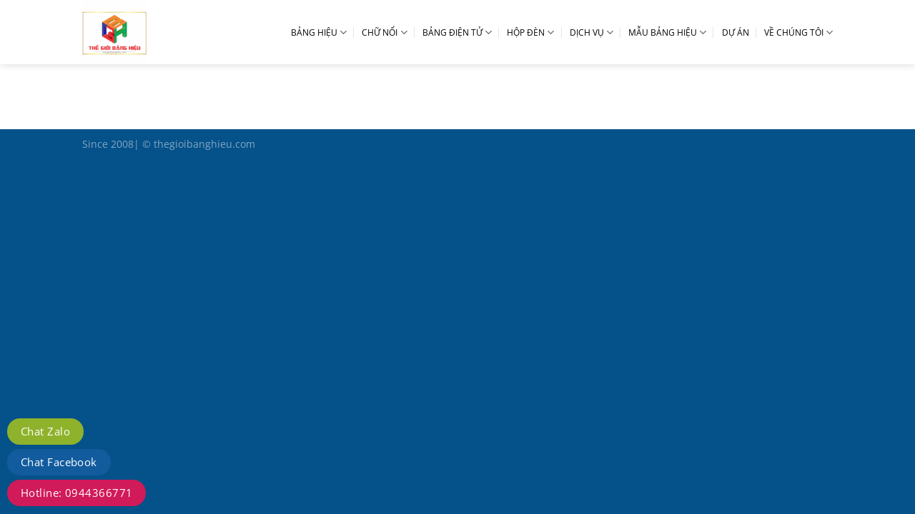

--- FILE ---
content_type: text/html; charset=UTF-8
request_url: https://thegioibanghieu.com/bang-hieu-3/
body_size: 15154
content:
<!DOCTYPE html>
<html lang="vi" class="loading-site no-js bg-fill">
<head>
	<meta charset="UTF-8" />
	<link rel="profile" href="https://gmpg.org/xfn/11" />
	<link rel="pingback" href="https://thegioibanghieu.com/xmlrpc.php" />

	<script>(function(html){html.className = html.className.replace(/\bno-js\b/,'js')})(document.documentElement);</script>
<meta name='robots' content='index, follow, max-image-preview:large, max-snippet:-1, max-video-preview:-1' />
	<style>img:is([sizes="auto" i], [sizes^="auto," i]) { contain-intrinsic-size: 3000px 1500px }</style>
	<meta name="viewport" content="width=device-width, initial-scale=1" />
	<!-- This site is optimized with the Yoast SEO plugin v26.8 - https://yoast.com/product/yoast-seo-wordpress/ -->
	<title>BẢNG HIỆU - Thiết kế - thi công bảng hiệu</title>
	<link rel="canonical" href="https://thegioibanghieu.com/bang-hieu-3/" />
	<meta property="og:locale" content="vi_VN" />
	<meta property="og:type" content="article" />
	<meta property="og:title" content="BẢNG HIỆU - Thiết kế - thi công bảng hiệu" />
	<meta property="og:url" content="https://thegioibanghieu.com/bang-hieu-3/" />
	<meta property="og:site_name" content="Thiết kế - thi công bảng hiệu" />
	<meta property="article:publisher" content="https://www.facebook.com/thegioibanghieu135" />
	<meta name="twitter:card" content="summary_large_image" />
	<script type="application/ld+json" class="yoast-schema-graph">{"@context":"https://schema.org","@graph":[{"@type":"WebPage","@id":"https://thegioibanghieu.com/bang-hieu-3/","url":"https://thegioibanghieu.com/bang-hieu-3/","name":"BẢNG HIỆU - Thiết kế - thi công bảng hiệu","isPartOf":{"@id":"https://thegioibanghieu.com/#website"},"datePublished":"2021-05-03T03:28:32+00:00","breadcrumb":{"@id":"https://thegioibanghieu.com/bang-hieu-3/#breadcrumb"},"inLanguage":"vi","potentialAction":[{"@type":"ReadAction","target":["https://thegioibanghieu.com/bang-hieu-3/"]}]},{"@type":"BreadcrumbList","@id":"https://thegioibanghieu.com/bang-hieu-3/#breadcrumb","itemListElement":[{"@type":"ListItem","position":1,"name":"Home","item":"https://thegioibanghieu.com/"},{"@type":"ListItem","position":2,"name":"BẢNG HIỆU"}]},{"@type":"WebSite","@id":"https://thegioibanghieu.com/#website","url":"https://thegioibanghieu.com/","name":"thiết kế - thi công 0967240224 - 0944366771","description":"Thế Giới Bảng Hiệu: 0901 95 86 95","publisher":{"@id":"https://thegioibanghieu.com/#organization"},"potentialAction":[{"@type":"SearchAction","target":{"@type":"EntryPoint","urlTemplate":"https://thegioibanghieu.com/?s={search_term_string}"},"query-input":{"@type":"PropertyValueSpecification","valueRequired":true,"valueName":"search_term_string"}}],"inLanguage":"vi"},{"@type":"Organization","@id":"https://thegioibanghieu.com/#organization","name":"Công ty Thế Giới Bảng Hiệu","url":"https://thegioibanghieu.com/","logo":{"@type":"ImageObject","inLanguage":"vi","@id":"https://thegioibanghieu.com/#/schema/logo/image/","url":"https://thegioibanghieu.com/wp-content/uploads/2013/05/logo.png","contentUrl":"https://thegioibanghieu.com/wp-content/uploads/2013/05/logo.png","width":700,"height":325,"caption":"Công ty Thế Giới Bảng Hiệu"},"image":{"@id":"https://thegioibanghieu.com/#/schema/logo/image/"},"sameAs":["https://www.facebook.com/thegioibanghieu135","https://www.pinterest.com/thegioibanghieu/","https://www.youtube.com/watch?v=tRpS-KVcOU0"]}]}</script>
	<!-- / Yoast SEO plugin. -->


<link rel='prefetch' href='https://thegioibanghieu.com/wp-content/themes/flatsome/assets/js/flatsome.js?ver=a0a7aee297766598a20e' />
<link rel='prefetch' href='https://thegioibanghieu.com/wp-content/themes/flatsome/assets/js/chunk.slider.js?ver=3.18.5' />
<link rel='prefetch' href='https://thegioibanghieu.com/wp-content/themes/flatsome/assets/js/chunk.popups.js?ver=3.18.5' />
<link rel='prefetch' href='https://thegioibanghieu.com/wp-content/themes/flatsome/assets/js/chunk.tooltips.js?ver=3.18.5' />
<link rel="alternate" type="application/rss+xml" title="Dòng thông tin Thiết kế - thi công bảng hiệu &raquo;" href="https://thegioibanghieu.com/feed/" />
<link rel="alternate" type="application/rss+xml" title="Thiết kế - thi công bảng hiệu &raquo; Dòng bình luận" href="https://thegioibanghieu.com/comments/feed/" />
<script type="text/javascript">
/* <![CDATA[ */
window._wpemojiSettings = {"baseUrl":"https:\/\/s.w.org\/images\/core\/emoji\/16.0.1\/72x72\/","ext":".png","svgUrl":"https:\/\/s.w.org\/images\/core\/emoji\/16.0.1\/svg\/","svgExt":".svg","source":{"concatemoji":"https:\/\/thegioibanghieu.com\/wp-includes\/js\/wp-emoji-release.min.js?ver=93e3e37a443eebfecc6e5c5e00a5d828"}};
/*! This file is auto-generated */
!function(s,n){var o,i,e;function c(e){try{var t={supportTests:e,timestamp:(new Date).valueOf()};sessionStorage.setItem(o,JSON.stringify(t))}catch(e){}}function p(e,t,n){e.clearRect(0,0,e.canvas.width,e.canvas.height),e.fillText(t,0,0);var t=new Uint32Array(e.getImageData(0,0,e.canvas.width,e.canvas.height).data),a=(e.clearRect(0,0,e.canvas.width,e.canvas.height),e.fillText(n,0,0),new Uint32Array(e.getImageData(0,0,e.canvas.width,e.canvas.height).data));return t.every(function(e,t){return e===a[t]})}function u(e,t){e.clearRect(0,0,e.canvas.width,e.canvas.height),e.fillText(t,0,0);for(var n=e.getImageData(16,16,1,1),a=0;a<n.data.length;a++)if(0!==n.data[a])return!1;return!0}function f(e,t,n,a){switch(t){case"flag":return n(e,"\ud83c\udff3\ufe0f\u200d\u26a7\ufe0f","\ud83c\udff3\ufe0f\u200b\u26a7\ufe0f")?!1:!n(e,"\ud83c\udde8\ud83c\uddf6","\ud83c\udde8\u200b\ud83c\uddf6")&&!n(e,"\ud83c\udff4\udb40\udc67\udb40\udc62\udb40\udc65\udb40\udc6e\udb40\udc67\udb40\udc7f","\ud83c\udff4\u200b\udb40\udc67\u200b\udb40\udc62\u200b\udb40\udc65\u200b\udb40\udc6e\u200b\udb40\udc67\u200b\udb40\udc7f");case"emoji":return!a(e,"\ud83e\udedf")}return!1}function g(e,t,n,a){var r="undefined"!=typeof WorkerGlobalScope&&self instanceof WorkerGlobalScope?new OffscreenCanvas(300,150):s.createElement("canvas"),o=r.getContext("2d",{willReadFrequently:!0}),i=(o.textBaseline="top",o.font="600 32px Arial",{});return e.forEach(function(e){i[e]=t(o,e,n,a)}),i}function t(e){var t=s.createElement("script");t.src=e,t.defer=!0,s.head.appendChild(t)}"undefined"!=typeof Promise&&(o="wpEmojiSettingsSupports",i=["flag","emoji"],n.supports={everything:!0,everythingExceptFlag:!0},e=new Promise(function(e){s.addEventListener("DOMContentLoaded",e,{once:!0})}),new Promise(function(t){var n=function(){try{var e=JSON.parse(sessionStorage.getItem(o));if("object"==typeof e&&"number"==typeof e.timestamp&&(new Date).valueOf()<e.timestamp+604800&&"object"==typeof e.supportTests)return e.supportTests}catch(e){}return null}();if(!n){if("undefined"!=typeof Worker&&"undefined"!=typeof OffscreenCanvas&&"undefined"!=typeof URL&&URL.createObjectURL&&"undefined"!=typeof Blob)try{var e="postMessage("+g.toString()+"("+[JSON.stringify(i),f.toString(),p.toString(),u.toString()].join(",")+"));",a=new Blob([e],{type:"text/javascript"}),r=new Worker(URL.createObjectURL(a),{name:"wpTestEmojiSupports"});return void(r.onmessage=function(e){c(n=e.data),r.terminate(),t(n)})}catch(e){}c(n=g(i,f,p,u))}t(n)}).then(function(e){for(var t in e)n.supports[t]=e[t],n.supports.everything=n.supports.everything&&n.supports[t],"flag"!==t&&(n.supports.everythingExceptFlag=n.supports.everythingExceptFlag&&n.supports[t]);n.supports.everythingExceptFlag=n.supports.everythingExceptFlag&&!n.supports.flag,n.DOMReady=!1,n.readyCallback=function(){n.DOMReady=!0}}).then(function(){return e}).then(function(){var e;n.supports.everything||(n.readyCallback(),(e=n.source||{}).concatemoji?t(e.concatemoji):e.wpemoji&&e.twemoji&&(t(e.twemoji),t(e.wpemoji)))}))}((window,document),window._wpemojiSettings);
/* ]]> */
</script>
<style id='wp-emoji-styles-inline-css' type='text/css'>

	img.wp-smiley, img.emoji {
		display: inline !important;
		border: none !important;
		box-shadow: none !important;
		height: 1em !important;
		width: 1em !important;
		margin: 0 0.07em !important;
		vertical-align: -0.1em !important;
		background: none !important;
		padding: 0 !important;
	}
</style>
<style id='wp-block-library-inline-css' type='text/css'>
:root{--wp-admin-theme-color:#007cba;--wp-admin-theme-color--rgb:0,124,186;--wp-admin-theme-color-darker-10:#006ba1;--wp-admin-theme-color-darker-10--rgb:0,107,161;--wp-admin-theme-color-darker-20:#005a87;--wp-admin-theme-color-darker-20--rgb:0,90,135;--wp-admin-border-width-focus:2px;--wp-block-synced-color:#7a00df;--wp-block-synced-color--rgb:122,0,223;--wp-bound-block-color:var(--wp-block-synced-color)}@media (min-resolution:192dpi){:root{--wp-admin-border-width-focus:1.5px}}.wp-element-button{cursor:pointer}:root{--wp--preset--font-size--normal:16px;--wp--preset--font-size--huge:42px}:root .has-very-light-gray-background-color{background-color:#eee}:root .has-very-dark-gray-background-color{background-color:#313131}:root .has-very-light-gray-color{color:#eee}:root .has-very-dark-gray-color{color:#313131}:root .has-vivid-green-cyan-to-vivid-cyan-blue-gradient-background{background:linear-gradient(135deg,#00d084,#0693e3)}:root .has-purple-crush-gradient-background{background:linear-gradient(135deg,#34e2e4,#4721fb 50%,#ab1dfe)}:root .has-hazy-dawn-gradient-background{background:linear-gradient(135deg,#faaca8,#dad0ec)}:root .has-subdued-olive-gradient-background{background:linear-gradient(135deg,#fafae1,#67a671)}:root .has-atomic-cream-gradient-background{background:linear-gradient(135deg,#fdd79a,#004a59)}:root .has-nightshade-gradient-background{background:linear-gradient(135deg,#330968,#31cdcf)}:root .has-midnight-gradient-background{background:linear-gradient(135deg,#020381,#2874fc)}.has-regular-font-size{font-size:1em}.has-larger-font-size{font-size:2.625em}.has-normal-font-size{font-size:var(--wp--preset--font-size--normal)}.has-huge-font-size{font-size:var(--wp--preset--font-size--huge)}.has-text-align-center{text-align:center}.has-text-align-left{text-align:left}.has-text-align-right{text-align:right}#end-resizable-editor-section{display:none}.aligncenter{clear:both}.items-justified-left{justify-content:flex-start}.items-justified-center{justify-content:center}.items-justified-right{justify-content:flex-end}.items-justified-space-between{justify-content:space-between}.screen-reader-text{border:0;clip-path:inset(50%);height:1px;margin:-1px;overflow:hidden;padding:0;position:absolute;width:1px;word-wrap:normal!important}.screen-reader-text:focus{background-color:#ddd;clip-path:none;color:#444;display:block;font-size:1em;height:auto;left:5px;line-height:normal;padding:15px 23px 14px;text-decoration:none;top:5px;width:auto;z-index:100000}html :where(.has-border-color){border-style:solid}html :where([style*=border-top-color]){border-top-style:solid}html :where([style*=border-right-color]){border-right-style:solid}html :where([style*=border-bottom-color]){border-bottom-style:solid}html :where([style*=border-left-color]){border-left-style:solid}html :where([style*=border-width]){border-style:solid}html :where([style*=border-top-width]){border-top-style:solid}html :where([style*=border-right-width]){border-right-style:solid}html :where([style*=border-bottom-width]){border-bottom-style:solid}html :where([style*=border-left-width]){border-left-style:solid}html :where(img[class*=wp-image-]){height:auto;max-width:100%}:where(figure){margin:0 0 1em}html :where(.is-position-sticky){--wp-admin--admin-bar--position-offset:var(--wp-admin--admin-bar--height,0px)}@media screen and (max-width:600px){html :where(.is-position-sticky){--wp-admin--admin-bar--position-offset:0px}}
</style>
<link rel='stylesheet' id='contact-form-7-css' href='https://thegioibanghieu.com/wp-content/plugins/contact-form-7/includes/css/styles.css?ver=6.1.4' type='text/css' media='all' />
<link rel='stylesheet' id='flatsome-main-css' href='https://thegioibanghieu.com/wp-content/themes/flatsome/assets/css/flatsome.css?ver=3.18.5' type='text/css' media='all' />
<style id='flatsome-main-inline-css' type='text/css'>
@font-face {
				font-family: "fl-icons";
				font-display: block;
				src: url(https://thegioibanghieu.com/wp-content/themes/flatsome/assets/css/icons/fl-icons.eot?v=3.18.5);
				src:
					url(https://thegioibanghieu.com/wp-content/themes/flatsome/assets/css/icons/fl-icons.eot#iefix?v=3.18.5) format("embedded-opentype"),
					url(https://thegioibanghieu.com/wp-content/themes/flatsome/assets/css/icons/fl-icons.woff2?v=3.18.5) format("woff2"),
					url(https://thegioibanghieu.com/wp-content/themes/flatsome/assets/css/icons/fl-icons.ttf?v=3.18.5) format("truetype"),
					url(https://thegioibanghieu.com/wp-content/themes/flatsome/assets/css/icons/fl-icons.woff?v=3.18.5) format("woff"),
					url(https://thegioibanghieu.com/wp-content/themes/flatsome/assets/css/icons/fl-icons.svg?v=3.18.5#fl-icons) format("svg");
			}
</style>
<link rel='stylesheet' id='flatsome-style-css' href='https://thegioibanghieu.com/wp-content/themes/flatsome-child/style.css?ver=3.0' type='text/css' media='all' />
<script type="text/javascript" src="https://thegioibanghieu.com/wp-includes/js/jquery/jquery.min.js?ver=3.7.1" id="jquery-core-js"></script>
<script type="text/javascript" src="https://thegioibanghieu.com/wp-includes/js/jquery/jquery-migrate.min.js?ver=3.4.1" id="jquery-migrate-js"></script>
<link rel="https://api.w.org/" href="https://thegioibanghieu.com/wp-json/" /><link rel="alternate" title="JSON" type="application/json" href="https://thegioibanghieu.com/wp-json/wp/v2/pages/8652" /><link rel="alternate" title="oNhúng (JSON)" type="application/json+oembed" href="https://thegioibanghieu.com/wp-json/oembed/1.0/embed?url=https%3A%2F%2Fthegioibanghieu.com%2Fbang-hieu-3%2F" />
<link rel="alternate" title="oNhúng (XML)" type="text/xml+oembed" href="https://thegioibanghieu.com/wp-json/oembed/1.0/embed?url=https%3A%2F%2Fthegioibanghieu.com%2Fbang-hieu-3%2F&#038;format=xml" />
<style>.bg{opacity: 0; transition: opacity 1s; -webkit-transition: opacity 1s;} .bg-loaded{opacity: 1;}</style><meta name="google-site-verification" content="YjbUx1iqMDEm-C3Gc4kUuz_hSQH4lNIUsCTpStKjWMA" />

<!-- Google Tag Manager -->
<script>(function(w,d,s,l,i){w[l]=w[l]||[];w[l].push({'gtm.start':
new Date().getTime(),event:'gtm.js'});var f=d.getElementsByTagName(s)[0],
j=d.createElement(s),dl=l!='dataLayer'?'&l='+l:'';j.async=true;j.src=
'https://www.googletagmanager.com/gtm.js?id='+i+dl;f.parentNode.insertBefore(j,f);
})(window,document,'script','dataLayer','GTM-529XZXN');</script>
<!-- End Google Tag Manager --><link rel="icon" href="https://thegioibanghieu.com/wp-content/uploads/2024/04/cropped-LOGOTGBH-scaled-1-32x32.jpg" sizes="32x32" />
<link rel="icon" href="https://thegioibanghieu.com/wp-content/uploads/2024/04/cropped-LOGOTGBH-scaled-1-192x192.jpg" sizes="192x192" />
<link rel="apple-touch-icon" href="https://thegioibanghieu.com/wp-content/uploads/2024/04/cropped-LOGOTGBH-scaled-1-180x180.jpg" />
<meta name="msapplication-TileImage" content="https://thegioibanghieu.com/wp-content/uploads/2024/04/cropped-LOGOTGBH-scaled-1-270x270.jpg" />
<style id="custom-css" type="text/css">:root {--primary-color: #e00404;--fs-color-primary: #e00404;--fs-color-secondary: #0091ce;--fs-color-success: #7a9c59;--fs-color-alert: #b20000;--fs-experimental-link-color: #2e84d5;--fs-experimental-link-color-hover: #111;}.tooltipster-base {--tooltip-color: #fff;--tooltip-bg-color: #000;}.off-canvas-right .mfp-content, .off-canvas-left .mfp-content {--drawer-width: 300px;}.header-main{height: 90px}#logo img{max-height: 90px}#logo{width:180px;}#logo a{max-width:200px;}.header-bottom{min-height: 10px}.header-top{min-height: 25px}.transparent .header-main{height: 200px}.transparent #logo img{max-height: 200px}.has-transparent + .page-title:first-of-type,.has-transparent + #main > .page-title,.has-transparent + #main > div > .page-title,.has-transparent + #main .page-header-wrapper:first-of-type .page-title{padding-top: 200px;}.transparent .header-wrapper{background-color: #ffffff!important;}.transparent .top-divider{display: none;}.header.show-on-scroll,.stuck .header-main{height:30px!important}.stuck #logo img{max-height: 30px!important}.search-form{ width: 85%;}.header-bg-color {background-color: rgba(255,255,255,0.9)}.header-bottom {background-color: #ffffff}.header-bottom-nav > li > a{line-height: 15px }@media (max-width: 549px) {.header-main{height: 50px}#logo img{max-height: 50px}}.nav-dropdown-has-arrow.nav-dropdown-has-border li.has-dropdown:before{border-bottom-color: #1e73be;}.nav .nav-dropdown{border-color: #1e73be }.nav-dropdown{border-radius:3px}.nav-dropdown{font-size:87%}.nav-dropdown-has-arrow li.has-dropdown:after{border-bottom-color: #ffffff;}.nav .nav-dropdown{background-color: #ffffff}.header-top{background-color:rgba(30,115,190,0.91)!important;}body{color: #000000}h1,h2,h3,h4,h5,h6,.heading-font{color: #000000;}body{font-size: 95%;}@media screen and (max-width: 549px){body{font-size: 86%;}}body{font-family: "Open Sans", sans-serif;}body {font-weight: 400;font-style: normal;}.nav > li > a {font-family: "Open Sans", sans-serif;}.mobile-sidebar-levels-2 .nav > li > ul > li > a {font-family: "Open Sans", sans-serif;}.nav > li > a,.mobile-sidebar-levels-2 .nav > li > ul > li > a {font-weight: 400;font-style: normal;}h1,h2,h3,h4,h5,h6,.heading-font, .off-canvas-center .nav-sidebar.nav-vertical > li > a{font-family: "Open Sans", sans-serif;}h1,h2,h3,h4,h5,h6,.heading-font,.banner h1,.banner h2 {font-weight: 400;font-style: normal;}.alt-font{font-family: "Open Sans", sans-serif;}.alt-font {font-weight: 400!important;font-style: normal!important;}.nav > li > a, .links > li > a{text-transform: none;}.header:not(.transparent) .header-nav-main.nav > li > a {color: #000000;}.header:not(.transparent) .header-bottom-nav.nav > li > a:hover,.header:not(.transparent) .header-bottom-nav.nav > li.active > a,.header:not(.transparent) .header-bottom-nav.nav > li.current > a,.header:not(.transparent) .header-bottom-nav.nav > li > a.active,.header:not(.transparent) .header-bottom-nav.nav > li > a.current{color: #dd3333;}.header-bottom-nav.nav-line-bottom > li > a:before,.header-bottom-nav.nav-line-grow > li > a:before,.header-bottom-nav.nav-line > li > a:before,.header-bottom-nav.nav-box > li > a:hover,.header-bottom-nav.nav-box > li.active > a,.header-bottom-nav.nav-pills > li > a:hover,.header-bottom-nav.nav-pills > li.active > a{color:#FFF!important;background-color: #dd3333;}.header-main .social-icons,.header-main .cart-icon strong,.header-main .menu-title,.header-main .header-button > .button.is-outline,.header-main .nav > li > a > i:not(.icon-angle-down){color: #dd3333!important;}.header-main .header-button > .button.is-outline,.header-main .cart-icon strong:after,.header-main .cart-icon strong{border-color: #dd3333!important;}.header-main .header-button > .button:not(.is-outline){background-color: #dd3333!important;}.header-main .current-dropdown .cart-icon strong,.header-main .header-button > .button:hover,.header-main .header-button > .button:hover i,.header-main .header-button > .button:hover span{color:#FFF!important;}.header-main .menu-title:hover,.header-main .social-icons a:hover,.header-main .header-button > .button.is-outline:hover,.header-main .nav > li > a:hover > i:not(.icon-angle-down){color: #dd3333!important;}.header-main .current-dropdown .cart-icon strong,.header-main .header-button > .button:hover{background-color: #dd3333!important;}.header-main .current-dropdown .cart-icon strong:after,.header-main .current-dropdown .cart-icon strong,.header-main .header-button > .button:hover{border-color: #dd3333!important;}.footer-1{background-color: #EFEFEF}.footer-2{background-color: #FFFFFF}.absolute-footer, html{background-color: rgba(0,78,135,0.98)}.page-title-small + main .product-container > .row{padding-top:0;}.nav-vertical-fly-out > li + li {border-top-width: 1px; border-top-style: solid;}.label-new.menu-item > a:after{content:"Mới";}.label-hot.menu-item > a:after{content:"Thịnh hành";}.label-sale.menu-item > a:after{content:"Giảm giá";}.label-popular.menu-item > a:after{content:"Phổ biến";}</style><style id="kirki-inline-styles">/* cyrillic-ext */
@font-face {
  font-family: 'Open Sans';
  font-style: normal;
  font-weight: 400;
  font-stretch: 100%;
  font-display: swap;
  src: url(https://thegioibanghieu.com/wp-content/fonts/open-sans/memSYaGs126MiZpBA-UvWbX2vVnXBbObj2OVZyOOSr4dVJWUgsjZ0B4taVIGxA.woff2) format('woff2');
  unicode-range: U+0460-052F, U+1C80-1C8A, U+20B4, U+2DE0-2DFF, U+A640-A69F, U+FE2E-FE2F;
}
/* cyrillic */
@font-face {
  font-family: 'Open Sans';
  font-style: normal;
  font-weight: 400;
  font-stretch: 100%;
  font-display: swap;
  src: url(https://thegioibanghieu.com/wp-content/fonts/open-sans/memSYaGs126MiZpBA-UvWbX2vVnXBbObj2OVZyOOSr4dVJWUgsjZ0B4kaVIGxA.woff2) format('woff2');
  unicode-range: U+0301, U+0400-045F, U+0490-0491, U+04B0-04B1, U+2116;
}
/* greek-ext */
@font-face {
  font-family: 'Open Sans';
  font-style: normal;
  font-weight: 400;
  font-stretch: 100%;
  font-display: swap;
  src: url(https://thegioibanghieu.com/wp-content/fonts/open-sans/memSYaGs126MiZpBA-UvWbX2vVnXBbObj2OVZyOOSr4dVJWUgsjZ0B4saVIGxA.woff2) format('woff2');
  unicode-range: U+1F00-1FFF;
}
/* greek */
@font-face {
  font-family: 'Open Sans';
  font-style: normal;
  font-weight: 400;
  font-stretch: 100%;
  font-display: swap;
  src: url(https://thegioibanghieu.com/wp-content/fonts/open-sans/memSYaGs126MiZpBA-UvWbX2vVnXBbObj2OVZyOOSr4dVJWUgsjZ0B4jaVIGxA.woff2) format('woff2');
  unicode-range: U+0370-0377, U+037A-037F, U+0384-038A, U+038C, U+038E-03A1, U+03A3-03FF;
}
/* hebrew */
@font-face {
  font-family: 'Open Sans';
  font-style: normal;
  font-weight: 400;
  font-stretch: 100%;
  font-display: swap;
  src: url(https://thegioibanghieu.com/wp-content/fonts/open-sans/memSYaGs126MiZpBA-UvWbX2vVnXBbObj2OVZyOOSr4dVJWUgsjZ0B4iaVIGxA.woff2) format('woff2');
  unicode-range: U+0307-0308, U+0590-05FF, U+200C-2010, U+20AA, U+25CC, U+FB1D-FB4F;
}
/* math */
@font-face {
  font-family: 'Open Sans';
  font-style: normal;
  font-weight: 400;
  font-stretch: 100%;
  font-display: swap;
  src: url(https://thegioibanghieu.com/wp-content/fonts/open-sans/memSYaGs126MiZpBA-UvWbX2vVnXBbObj2OVZyOOSr4dVJWUgsjZ0B5caVIGxA.woff2) format('woff2');
  unicode-range: U+0302-0303, U+0305, U+0307-0308, U+0310, U+0312, U+0315, U+031A, U+0326-0327, U+032C, U+032F-0330, U+0332-0333, U+0338, U+033A, U+0346, U+034D, U+0391-03A1, U+03A3-03A9, U+03B1-03C9, U+03D1, U+03D5-03D6, U+03F0-03F1, U+03F4-03F5, U+2016-2017, U+2034-2038, U+203C, U+2040, U+2043, U+2047, U+2050, U+2057, U+205F, U+2070-2071, U+2074-208E, U+2090-209C, U+20D0-20DC, U+20E1, U+20E5-20EF, U+2100-2112, U+2114-2115, U+2117-2121, U+2123-214F, U+2190, U+2192, U+2194-21AE, U+21B0-21E5, U+21F1-21F2, U+21F4-2211, U+2213-2214, U+2216-22FF, U+2308-230B, U+2310, U+2319, U+231C-2321, U+2336-237A, U+237C, U+2395, U+239B-23B7, U+23D0, U+23DC-23E1, U+2474-2475, U+25AF, U+25B3, U+25B7, U+25BD, U+25C1, U+25CA, U+25CC, U+25FB, U+266D-266F, U+27C0-27FF, U+2900-2AFF, U+2B0E-2B11, U+2B30-2B4C, U+2BFE, U+3030, U+FF5B, U+FF5D, U+1D400-1D7FF, U+1EE00-1EEFF;
}
/* symbols */
@font-face {
  font-family: 'Open Sans';
  font-style: normal;
  font-weight: 400;
  font-stretch: 100%;
  font-display: swap;
  src: url(https://thegioibanghieu.com/wp-content/fonts/open-sans/memSYaGs126MiZpBA-UvWbX2vVnXBbObj2OVZyOOSr4dVJWUgsjZ0B5OaVIGxA.woff2) format('woff2');
  unicode-range: U+0001-000C, U+000E-001F, U+007F-009F, U+20DD-20E0, U+20E2-20E4, U+2150-218F, U+2190, U+2192, U+2194-2199, U+21AF, U+21E6-21F0, U+21F3, U+2218-2219, U+2299, U+22C4-22C6, U+2300-243F, U+2440-244A, U+2460-24FF, U+25A0-27BF, U+2800-28FF, U+2921-2922, U+2981, U+29BF, U+29EB, U+2B00-2BFF, U+4DC0-4DFF, U+FFF9-FFFB, U+10140-1018E, U+10190-1019C, U+101A0, U+101D0-101FD, U+102E0-102FB, U+10E60-10E7E, U+1D2C0-1D2D3, U+1D2E0-1D37F, U+1F000-1F0FF, U+1F100-1F1AD, U+1F1E6-1F1FF, U+1F30D-1F30F, U+1F315, U+1F31C, U+1F31E, U+1F320-1F32C, U+1F336, U+1F378, U+1F37D, U+1F382, U+1F393-1F39F, U+1F3A7-1F3A8, U+1F3AC-1F3AF, U+1F3C2, U+1F3C4-1F3C6, U+1F3CA-1F3CE, U+1F3D4-1F3E0, U+1F3ED, U+1F3F1-1F3F3, U+1F3F5-1F3F7, U+1F408, U+1F415, U+1F41F, U+1F426, U+1F43F, U+1F441-1F442, U+1F444, U+1F446-1F449, U+1F44C-1F44E, U+1F453, U+1F46A, U+1F47D, U+1F4A3, U+1F4B0, U+1F4B3, U+1F4B9, U+1F4BB, U+1F4BF, U+1F4C8-1F4CB, U+1F4D6, U+1F4DA, U+1F4DF, U+1F4E3-1F4E6, U+1F4EA-1F4ED, U+1F4F7, U+1F4F9-1F4FB, U+1F4FD-1F4FE, U+1F503, U+1F507-1F50B, U+1F50D, U+1F512-1F513, U+1F53E-1F54A, U+1F54F-1F5FA, U+1F610, U+1F650-1F67F, U+1F687, U+1F68D, U+1F691, U+1F694, U+1F698, U+1F6AD, U+1F6B2, U+1F6B9-1F6BA, U+1F6BC, U+1F6C6-1F6CF, U+1F6D3-1F6D7, U+1F6E0-1F6EA, U+1F6F0-1F6F3, U+1F6F7-1F6FC, U+1F700-1F7FF, U+1F800-1F80B, U+1F810-1F847, U+1F850-1F859, U+1F860-1F887, U+1F890-1F8AD, U+1F8B0-1F8BB, U+1F8C0-1F8C1, U+1F900-1F90B, U+1F93B, U+1F946, U+1F984, U+1F996, U+1F9E9, U+1FA00-1FA6F, U+1FA70-1FA7C, U+1FA80-1FA89, U+1FA8F-1FAC6, U+1FACE-1FADC, U+1FADF-1FAE9, U+1FAF0-1FAF8, U+1FB00-1FBFF;
}
/* vietnamese */
@font-face {
  font-family: 'Open Sans';
  font-style: normal;
  font-weight: 400;
  font-stretch: 100%;
  font-display: swap;
  src: url(https://thegioibanghieu.com/wp-content/fonts/open-sans/memSYaGs126MiZpBA-UvWbX2vVnXBbObj2OVZyOOSr4dVJWUgsjZ0B4vaVIGxA.woff2) format('woff2');
  unicode-range: U+0102-0103, U+0110-0111, U+0128-0129, U+0168-0169, U+01A0-01A1, U+01AF-01B0, U+0300-0301, U+0303-0304, U+0308-0309, U+0323, U+0329, U+1EA0-1EF9, U+20AB;
}
/* latin-ext */
@font-face {
  font-family: 'Open Sans';
  font-style: normal;
  font-weight: 400;
  font-stretch: 100%;
  font-display: swap;
  src: url(https://thegioibanghieu.com/wp-content/fonts/open-sans/memSYaGs126MiZpBA-UvWbX2vVnXBbObj2OVZyOOSr4dVJWUgsjZ0B4uaVIGxA.woff2) format('woff2');
  unicode-range: U+0100-02BA, U+02BD-02C5, U+02C7-02CC, U+02CE-02D7, U+02DD-02FF, U+0304, U+0308, U+0329, U+1D00-1DBF, U+1E00-1E9F, U+1EF2-1EFF, U+2020, U+20A0-20AB, U+20AD-20C0, U+2113, U+2C60-2C7F, U+A720-A7FF;
}
/* latin */
@font-face {
  font-family: 'Open Sans';
  font-style: normal;
  font-weight: 400;
  font-stretch: 100%;
  font-display: swap;
  src: url(https://thegioibanghieu.com/wp-content/fonts/open-sans/memSYaGs126MiZpBA-UvWbX2vVnXBbObj2OVZyOOSr4dVJWUgsjZ0B4gaVI.woff2) format('woff2');
  unicode-range: U+0000-00FF, U+0131, U+0152-0153, U+02BB-02BC, U+02C6, U+02DA, U+02DC, U+0304, U+0308, U+0329, U+2000-206F, U+20AC, U+2122, U+2191, U+2193, U+2212, U+2215, U+FEFF, U+FFFD;
}</style><style id="yellow-pencil">
/*
	The following CSS codes are created by the YellowPencil plugin.
	https://yellowpencil.waspthemes.com/
*/
#portfolio-content .portfolio-inner{text-indent:1px;padding-bottom:0px;}.hentry .entry-author{display:none;}#respond{display:none;}.entry-header .entry-header-text .entry-meta{display:none;}.portfolio-summary .col-fit p{visibility:visible;display:none;}.entry-header .entry-header-text .entry-divider{display:none;}#secondary .tagcloud a{font-size:15px !important;}.hentry ul li{margin-bottom:2px;margin-left:25px;line-height:1.4em !important;}.hentry .entry-content p{margin-bottom:7px;line-height:1.5em !important;}#wrapper #main #content .row-divided .post-sidebar #secondary .widget .tagcloud a{text-decoration:underline !important;}.page-wrapper ul li{margin-left:15px;padding-right:0px;margin-bottom:6px !important;padding-bottom:0px;padding-top:0px;list-style-type:disc;list-style-position:outside;text-indent:1px;word-spacing:0px;letter-spacing:0px;word-wrap:normal;}#portfolio-content .portfolio-inner p{margin-bottom:0px;margin-left:0px;padding-bottom:0px;}.page-wrapper p img{max-width:100%;}.portfolio-page-wrapper .page-title .page-title-inner{padding-left:0px;padding-right:0px;padding-top:7px;padding-bottom:0px;min-height:60px;}.flex-center .breadcrumbs a{visibility:visible;display:none;}.page-wrapper p > span > em{position:relative;top:0px;left:0px;}.page-wrapper ul span{margin-left:0px;line-height:1.4em;}#portfolio-content ul{line-height:1em;margin-bottom:12px !important;margin-top:10px;}.page-title .flex-center h1{text-transform:capitalize;font-style:normal;letter-spacing:0px !important;line-height:1.2em;text-align:center;}.page-wrapper span span{margin-bottom:0px;}.page-title .flex-center .breadcrumbs{min-height:39px;display:none;visibility:hidden;}.portfolio-summary .col-fit .item-tags{visibility:visible;display:none;}.portfolio-share .social-icons .linkedin{display:none;visibility:hidden;}.page-right-sidebar ul li{margin-bottom:0px;}#content p{margin-bottom:5px;}#secondary ul a{font-style:normal;}.textwidget tr td{padding-top:3px !important;padding-bottom:3px !important;}.page-wrapper .wp-caption a img{margin-top:10px;}#portfolio-content h3{margin-top:4px;margin-bottom:5px;}.a2a_kit .wp-caption .wp-image-6451{margin-top:12px;}.page-wrapper .wp-caption .lazy-load-active{margin-top:9px;}#secondary .widget ul{margin-left:-6px;visibility:visible;display:block;list-style-position:inside;list-style-type:none;}.hentry .wp-block-group .wp-block-group__inner-container{line-height:1.3em;}.hentry p strong{line-height:1.3em;}.page-inner ul li{line-height:1.4em;}.page-right-sidebar .page-header-wrapper .header-wrapper-divider{display:none;}.entry-header .entry-header-text h6{display:none;}.page-header-wrapper .page-title .page-title-inner{padding-top:3px !important;min-height:0px;}.hentry .entry-content{padding-top:0px;}.hentry .entry-header .entry-header-text{padding-bottom:0px;}.page-title .title-wrapper h1{padding-top:3px;min-height:37px;padding-bottom:8px;text-transform:capitalize;}.hentry ul{margin-left:15px !important;}#content{padding-top:1px;margin-top:10px;}#main .page-right-sidebar{padding-top:10px;}#main ul li{line-height:1.4em;}#main ul{margin-left:15px;}@media (min-width:850px){#content .post-sidebar{padding-left:7px;padding-right:15px;}}
</style></head>

<body data-rsssl=1 class="wp-singular page-template-default page page-id-8652 wp-theme-flatsome wp-child-theme-flatsome-child non-logged-in full-width header-shadow bg-fill lightbox nav-dropdown-has-arrow nav-dropdown-has-shadow nav-dropdown-has-border">


<a class="skip-link screen-reader-text" href="#main">Chuyển đến nội dung</a>

<div id="wrapper">

	
	<header id="header" class="header has-sticky sticky-jump">
		<div class="header-wrapper">
			<div id="masthead" class="header-main ">
      <div class="header-inner flex-row container logo-left medium-logo-center" role="navigation">

          <!-- Logo -->
          <div id="logo" class="flex-col logo">
            
<!-- Header logo -->
<a href="https://thegioibanghieu.com/" title="Thiết kế &#8211; thi công bảng hiệu - Thế Giới Bảng Hiệu: 0901 95 86 95" rel="home">
		<img width="512" height="512" src="https://thegioibanghieu.com/wp-content/uploads/2024/04/cropped-LOGOTGBH-scaled-1.jpg" class="header_logo header-logo" alt="Thiết kế &#8211; thi công bảng hiệu"/><img  width="512" height="512" src="https://thegioibanghieu.com/wp-content/uploads/2024/04/cropped-LOGOTGBH-scaled-1.jpg" class="header-logo-dark" alt="Thiết kế &#8211; thi công bảng hiệu"/></a>
          </div>

          <!-- Mobile Left Elements -->
          <div class="flex-col show-for-medium flex-left">
            <ul class="mobile-nav nav nav-left ">
                          </ul>
          </div>

          <!-- Left Elements -->
          <div class="flex-col hide-for-medium flex-left
            flex-grow">
            <ul class="header-nav header-nav-main nav nav-left  nav-divided nav-prompts-overlay" >
                          </ul>
          </div>

          <!-- Right Elements -->
          <div class="flex-col hide-for-medium flex-right">
            <ul class="header-nav header-nav-main nav nav-right  nav-divided nav-prompts-overlay">
              <li id="menu-item-8654" class="menu-item menu-item-type-custom menu-item-object-custom menu-item-has-children menu-item-8654 menu-item-design-default has-dropdown"><a class="nav-top-link" aria-expanded="false" aria-haspopup="menu">BẢNG HIỆU<i class="icon-angle-down" ></i></a>
<ul class="sub-menu nav-dropdown nav-dropdown-default">
	<li id="menu-item-6653" class="menu-item menu-item-type-post_type menu-item-object-page menu-item-6653"><a href="https://thegioibanghieu.com/bang-hieu-alu-chu-noi/">Bảng hiệu Alu chữ nổi</a></li>
	<li id="menu-item-7238" class="menu-item menu-item-type-post_type menu-item-object-featured_item menu-item-7238"><a href="https://thegioibanghieu.com/du-an/san-pham/bang-inox-an-mon/">Bảng inox ăn mòn</a></li>
	<li id="menu-item-7252" class="menu-item menu-item-type-post_type menu-item-object-featured_item menu-item-7252"><a href="https://thegioibanghieu.com/du-an/san-pham/thi-cong-pano-quang-cao/">Pano quảng cáo ngoài trời</a></li>
	<li id="menu-item-8503" class="menu-item menu-item-type-post_type menu-item-object-page menu-item-8503"><a href="https://thegioibanghieu.com/cong-ty-lam-bang-hieu-tp-hcm/">Mẫu bảng hiệu thịnh hành</a></li>
</ul>
</li>
<li id="menu-item-7229" class="menu-item menu-item-type-custom menu-item-object-custom menu-item-has-children menu-item-7229 menu-item-design-default has-dropdown"><a class="nav-top-link" aria-expanded="false" aria-haspopup="menu">CHỮ NỔI<i class="icon-angle-down" ></i></a>
<ul class="sub-menu nav-dropdown nav-dropdown-default">
	<li id="menu-item-7325" class="menu-item menu-item-type-taxonomy menu-item-object-featured_item_category menu-item-7325"><a href="https://thegioibanghieu.com/du-an/chu-inox/">Chữ Inox</a></li>
	<li id="menu-item-7323" class="menu-item menu-item-type-taxonomy menu-item-object-featured_item_category menu-item-7323"><a href="https://thegioibanghieu.com/du-an/chu-nhom/">Chữ Nhôm Hàn Quốc</a></li>
	<li id="menu-item-7324" class="menu-item menu-item-type-taxonomy menu-item-object-featured_item_category menu-item-7324"><a href="https://thegioibanghieu.com/du-an/chu-mica/">Chữ Mica</a></li>
	<li id="menu-item-7240" class="menu-item menu-item-type-post_type menu-item-object-featured_item menu-item-7240"><a href="https://thegioibanghieu.com/du-an/san-pham/chu-tole-son/">Chữ tole sơn tĩnh điện</a></li>
	<li id="menu-item-8621" class="menu-item menu-item-type-post_type menu-item-object-page menu-item-8621"><a href="https://thegioibanghieu.com/chu-alu/">chữ alu</a></li>
	<li id="menu-item-6657" class="menu-item menu-item-type-post_type menu-item-object-page menu-item-6657"><a href="https://thegioibanghieu.com/bang-hieu-den-led/bang-hieu-chu-noi-gan-led/">Chữ gắn đèn Led nổi</a></li>
</ul>
</li>
<li id="menu-item-4834" class="menu-item menu-item-type-custom menu-item-object-custom menu-item-has-children menu-item-4834 menu-item-design-default has-dropdown"><a class="nav-top-link" aria-expanded="false" aria-haspopup="menu">BẢNG ĐIỆN TỬ<i class="icon-angle-down" ></i></a>
<ul class="sub-menu nav-dropdown nav-dropdown-default">
	<li id="menu-item-7268" class="menu-item menu-item-type-post_type menu-item-object-featured_item menu-item-7268"><a href="https://thegioibanghieu.com/du-an/san-pham/bang-chay-chu-led-ma-tran/">Bảng chạy chữ led ma trận</a></li>
	<li id="menu-item-4875" class="menu-item menu-item-type-post_type menu-item-object-page menu-item-4875"><a href="https://thegioibanghieu.com/led-thong-tin/bang-hieu-dien-tu-chay-chu/">Bảng hiệu điện tử led chạy chữ</a></li>
	<li id="menu-item-7246" class="menu-item menu-item-type-post_type menu-item-object-featured_item menu-item-7246"><a href="https://thegioibanghieu.com/du-an/san-pham/http-thegioibanghieu-com-san-pham/">Màn hình led quảng cáo</a></li>
	<li id="menu-item-4852" class="menu-item menu-item-type-post_type menu-item-object-page menu-item-4852"><a href="https://thegioibanghieu.com/led-thong-tin/bang-ty-gia-ngan-hang/">Bảng tỷ giá ngân hàng</a></li>
	<li id="menu-item-4858" class="menu-item menu-item-type-post_type menu-item-object-page menu-item-4858"><a href="https://thegioibanghieu.com/led-thong-tin/bang-gia-vang/">Bảng giá vàng</a></li>
	<li id="menu-item-7141" class="menu-item menu-item-type-post_type menu-item-object-page menu-item-7141"><a href="https://thegioibanghieu.com/led-trang-tri-toa-nha/">Thi công đèn led trang trí tòa nhà</a></li>
</ul>
</li>
<li id="menu-item-7257" class="menu-item menu-item-type-custom menu-item-object-custom menu-item-has-children menu-item-7257 menu-item-design-default has-dropdown"><a class="nav-top-link" aria-expanded="false" aria-haspopup="menu">HỘP ĐÈN<i class="icon-angle-down" ></i></a>
<ul class="sub-menu nav-dropdown nav-dropdown-default">
	<li id="menu-item-7258" class="menu-item menu-item-type-post_type menu-item-object-featured_item menu-item-7258"><a href="https://thegioibanghieu.com/du-an/san-pham/bang-den-led-2-mat/">Bảng đèn led vẩy 2 mặt</a></li>
	<li id="menu-item-7269" class="menu-item menu-item-type-post_type menu-item-object-featured_item menu-item-7269"><a href="https://thegioibanghieu.com/du-an/san-pham/hop-den-led-2-mat-hop-den-mica-hut-noi/">Hộp đèn led full màu</a></li>
	<li id="menu-item-7259" class="menu-item menu-item-type-post_type menu-item-object-featured_item menu-item-7259"><a href="https://thegioibanghieu.com/du-an/san-pham/bang-hieu-den-led/">Mẫu hộp đèn quảng cáo đẹp</a></li>
	<li id="menu-item-7261" class="menu-item menu-item-type-post_type menu-item-object-page menu-item-7261"><a href="https://thegioibanghieu.com/hop-den-led-in-uv/">Hộp đèn 3M in UV</a></li>
	<li id="menu-item-7262" class="menu-item menu-item-type-post_type menu-item-object-page menu-item-7262"><a href="https://thegioibanghieu.com/dich-vu-quang-cao/bang-led-lap-trinh-theo-yeu-cau/">Hộp đèn mica hút nổi</a></li>
	<li id="menu-item-5185" class="menu-item menu-item-type-post_type menu-item-object-page menu-item-5185"><a href="https://thegioibanghieu.com/vat-tu-quang-cao/hop-den-led-sieu-mong/">Hộp đèn LED siêu mỏng</a></li>
</ul>
</li>
<li id="menu-item-4099" class="menu-item menu-item-type-custom menu-item-object-custom menu-item-has-children menu-item-4099 menu-item-design-default has-dropdown"><a href="https://thegioibanghieu.com/sua-chua-bang-hieu/" class="nav-top-link" aria-expanded="false" aria-haspopup="menu">DỊCH VỤ<i class="icon-angle-down" ></i></a>
<ul class="sub-menu nav-dropdown nav-dropdown-default">
	<li id="menu-item-7253" class="menu-item menu-item-type-post_type menu-item-object-featured_item menu-item-7253"><a href="https://thegioibanghieu.com/du-an/du-an/thiet-ke-bang-hieu-dep/">Thiết kế bảng hiệu đẹp</a></li>
	<li id="menu-item-7260" class="menu-item menu-item-type-post_type menu-item-object-post menu-item-7260"><a href="https://thegioibanghieu.com/thiet-ke-bang-hieu/">Thiết kế bảng hiệu hợp tuổi</a></li>
	<li id="menu-item-7263" class="menu-item menu-item-type-post_type menu-item-object-page menu-item-7263"><a href="https://thegioibanghieu.com/dich-vu-quang-cao/thiet-ke-thi-cong-chu-mica-quang-cao-cho-bang-hieu/">Thiết kế thi công chữ nổi quảng cáo</a></li>
	<li id="menu-item-6689" class="menu-item menu-item-type-post_type menu-item-object-post menu-item-6689"><a href="https://thegioibanghieu.com/sua-chua-bang-hieu/">Sửa chữa bảng hiệu quảng cáo</a></li>
	<li id="menu-item-6658" class="menu-item menu-item-type-post_type menu-item-object-page menu-item-6658"><a href="https://thegioibanghieu.com/thi-cong-gian-hang-hoi-cho-trien-lam/">Thi công gian hàng hội chợ triễn lãm</a></li>
</ul>
</li>
<li id="menu-item-8550" class="menu-item menu-item-type-post_type menu-item-object-page menu-item-has-children menu-item-8550 menu-item-design-default has-dropdown"><a href="https://thegioibanghieu.com/cong-ty-lam-bang-hieu-tp-hcm/" class="nav-top-link" aria-expanded="false" aria-haspopup="menu">MẪU BẢNG HIỆU<i class="icon-angle-down" ></i></a>
<ul class="sub-menu nav-dropdown nav-dropdown-default">
	<li id="menu-item-8513" class="menu-item menu-item-type-post_type menu-item-object-page menu-item-8513"><a href="https://thegioibanghieu.com/cong-ty-lam-bang-hieu-tp-hcm/">Công ty làm bảng hiệu Tp. HCM</a></li>
</ul>
</li>
<li id="menu-item-4601" class="menu-item menu-item-type-post_type menu-item-object-page menu-item-4601 menu-item-design-default"><a href="https://thegioibanghieu.com/du-an/" class="nav-top-link">DỰ ÁN</a></li>
<li id="menu-item-8717" class="menu-item menu-item-type-custom menu-item-object-custom menu-item-has-children menu-item-8717 menu-item-design-default has-dropdown"><a class="nav-top-link" aria-expanded="false" aria-haspopup="menu">VỀ CHÚNG TÔI<i class="icon-angle-down" ></i></a>
<ul class="sub-menu nav-dropdown nav-dropdown-default">
	<li id="menu-item-4769" class="menu-item menu-item-type-post_type menu-item-object-page menu-item-4769"><a href="https://thegioibanghieu.com/gioi-thieu/">GIỚI THIỆU</a></li>
	<li id="menu-item-8714" class="menu-item menu-item-type-post_type menu-item-object-page menu-item-8714"><a href="https://thegioibanghieu.com/profile/">PROFILE</a></li>
	<li id="menu-item-8715" class="menu-item menu-item-type-post_type menu-item-object-page menu-item-8715"><a href="https://thegioibanghieu.com/tuyen-dung/">TUYỂN DỤNG</a></li>
</ul>
</li>
            </ul>
          </div>

          <!-- Mobile Right Elements -->
          <div class="flex-col show-for-medium flex-right">
            <ul class="mobile-nav nav nav-right ">
              <li class="nav-icon has-icon">
  <div class="header-button">		<a href="#" data-open="#main-menu" data-pos="left" data-bg="main-menu-overlay" data-color="dark" class="icon primary button round is-small" aria-label="Menu" aria-controls="main-menu" aria-expanded="false">

		  <i class="icon-menu" ></i>
		  <span class="menu-title uppercase hide-for-small">Menu</span>		</a>
	 </div> </li>
            </ul>
          </div>

      </div>

      </div>

<div class="header-bg-container fill"><div class="header-bg-image fill"></div><div class="header-bg-color fill"></div></div>		</div>
	</header>

	
	<main id="main" class="">
<div id="content" class="content-area page-wrapper" role="main">
	<div class="row row-main">
		<div class="large-12 col">
			<div class="col-inner">

				
									
						
					
												</div>
		</div>
	</div>
</div>


</main>

<footer id="footer" class="footer-wrapper">

	<p ---------------------------------------------------------------------------------------------------------------</p>
<div class="absolute-footer dark medium-text-center small-text-center">
  <div class="container clearfix">

    
    <div class="footer-primary pull-left">
            <div class="copyright-footer">
        Since 2008| © thegioibanghieu.com      </div>
          </div>
  </div>
</div>

<a href="#top" class="back-to-top button icon invert plain fixed bottom z-1 is-outline circle" id="top-link" aria-label="Lên đầu trang"><i class="icon-angle-up" ></i></a>

</footer>

</div>

<div id="main-menu" class="mobile-sidebar no-scrollbar mfp-hide">

	
	<div class="sidebar-menu no-scrollbar ">

		
					<ul class="nav nav-sidebar nav-vertical nav-uppercase" data-tab="1">
				<li class="menu-item menu-item-type-custom menu-item-object-custom menu-item-has-children menu-item-8654"><a>BẢNG HIỆU</a>
<ul class="sub-menu nav-sidebar-ul children">
	<li class="menu-item menu-item-type-post_type menu-item-object-page menu-item-6653"><a href="https://thegioibanghieu.com/bang-hieu-alu-chu-noi/">Bảng hiệu Alu chữ nổi</a></li>
	<li class="menu-item menu-item-type-post_type menu-item-object-featured_item menu-item-7238"><a href="https://thegioibanghieu.com/du-an/san-pham/bang-inox-an-mon/">Bảng inox ăn mòn</a></li>
	<li class="menu-item menu-item-type-post_type menu-item-object-featured_item menu-item-7252"><a href="https://thegioibanghieu.com/du-an/san-pham/thi-cong-pano-quang-cao/">Pano quảng cáo ngoài trời</a></li>
	<li class="menu-item menu-item-type-post_type menu-item-object-page menu-item-8503"><a href="https://thegioibanghieu.com/cong-ty-lam-bang-hieu-tp-hcm/">Mẫu bảng hiệu thịnh hành</a></li>
</ul>
</li>
<li class="menu-item menu-item-type-custom menu-item-object-custom menu-item-has-children menu-item-7229"><a>CHỮ NỔI</a>
<ul class="sub-menu nav-sidebar-ul children">
	<li class="menu-item menu-item-type-taxonomy menu-item-object-featured_item_category menu-item-7325"><a href="https://thegioibanghieu.com/du-an/chu-inox/">Chữ Inox</a></li>
	<li class="menu-item menu-item-type-taxonomy menu-item-object-featured_item_category menu-item-7323"><a href="https://thegioibanghieu.com/du-an/chu-nhom/">Chữ Nhôm Hàn Quốc</a></li>
	<li class="menu-item menu-item-type-taxonomy menu-item-object-featured_item_category menu-item-7324"><a href="https://thegioibanghieu.com/du-an/chu-mica/">Chữ Mica</a></li>
	<li class="menu-item menu-item-type-post_type menu-item-object-featured_item menu-item-7240"><a href="https://thegioibanghieu.com/du-an/san-pham/chu-tole-son/">Chữ tole sơn tĩnh điện</a></li>
	<li class="menu-item menu-item-type-post_type menu-item-object-page menu-item-8621"><a href="https://thegioibanghieu.com/chu-alu/">chữ alu</a></li>
	<li class="menu-item menu-item-type-post_type menu-item-object-page menu-item-6657"><a href="https://thegioibanghieu.com/bang-hieu-den-led/bang-hieu-chu-noi-gan-led/">Chữ gắn đèn Led nổi</a></li>
</ul>
</li>
<li class="menu-item menu-item-type-custom menu-item-object-custom menu-item-has-children menu-item-4834"><a>BẢNG ĐIỆN TỬ</a>
<ul class="sub-menu nav-sidebar-ul children">
	<li class="menu-item menu-item-type-post_type menu-item-object-featured_item menu-item-7268"><a href="https://thegioibanghieu.com/du-an/san-pham/bang-chay-chu-led-ma-tran/">Bảng chạy chữ led ma trận</a></li>
	<li class="menu-item menu-item-type-post_type menu-item-object-page menu-item-4875"><a href="https://thegioibanghieu.com/led-thong-tin/bang-hieu-dien-tu-chay-chu/">Bảng hiệu điện tử led chạy chữ</a></li>
	<li class="menu-item menu-item-type-post_type menu-item-object-featured_item menu-item-7246"><a href="https://thegioibanghieu.com/du-an/san-pham/http-thegioibanghieu-com-san-pham/">Màn hình led quảng cáo</a></li>
	<li class="menu-item menu-item-type-post_type menu-item-object-page menu-item-4852"><a href="https://thegioibanghieu.com/led-thong-tin/bang-ty-gia-ngan-hang/">Bảng tỷ giá ngân hàng</a></li>
	<li class="menu-item menu-item-type-post_type menu-item-object-page menu-item-4858"><a href="https://thegioibanghieu.com/led-thong-tin/bang-gia-vang/">Bảng giá vàng</a></li>
	<li class="menu-item menu-item-type-post_type menu-item-object-page menu-item-7141"><a href="https://thegioibanghieu.com/led-trang-tri-toa-nha/">Thi công đèn led trang trí tòa nhà</a></li>
</ul>
</li>
<li class="menu-item menu-item-type-custom menu-item-object-custom menu-item-has-children menu-item-7257"><a>HỘP ĐÈN</a>
<ul class="sub-menu nav-sidebar-ul children">
	<li class="menu-item menu-item-type-post_type menu-item-object-featured_item menu-item-7258"><a href="https://thegioibanghieu.com/du-an/san-pham/bang-den-led-2-mat/">Bảng đèn led vẩy 2 mặt</a></li>
	<li class="menu-item menu-item-type-post_type menu-item-object-featured_item menu-item-7269"><a href="https://thegioibanghieu.com/du-an/san-pham/hop-den-led-2-mat-hop-den-mica-hut-noi/">Hộp đèn led full màu</a></li>
	<li class="menu-item menu-item-type-post_type menu-item-object-featured_item menu-item-7259"><a href="https://thegioibanghieu.com/du-an/san-pham/bang-hieu-den-led/">Mẫu hộp đèn quảng cáo đẹp</a></li>
	<li class="menu-item menu-item-type-post_type menu-item-object-page menu-item-7261"><a href="https://thegioibanghieu.com/hop-den-led-in-uv/">Hộp đèn 3M in UV</a></li>
	<li class="menu-item menu-item-type-post_type menu-item-object-page menu-item-7262"><a href="https://thegioibanghieu.com/dich-vu-quang-cao/bang-led-lap-trinh-theo-yeu-cau/">Hộp đèn mica hút nổi</a></li>
	<li class="menu-item menu-item-type-post_type menu-item-object-page menu-item-5185"><a href="https://thegioibanghieu.com/vat-tu-quang-cao/hop-den-led-sieu-mong/">Hộp đèn LED siêu mỏng</a></li>
</ul>
</li>
<li class="menu-item menu-item-type-custom menu-item-object-custom menu-item-has-children menu-item-4099"><a href="https://thegioibanghieu.com/sua-chua-bang-hieu/">DỊCH VỤ</a>
<ul class="sub-menu nav-sidebar-ul children">
	<li class="menu-item menu-item-type-post_type menu-item-object-featured_item menu-item-7253"><a href="https://thegioibanghieu.com/du-an/du-an/thiet-ke-bang-hieu-dep/">Thiết kế bảng hiệu đẹp</a></li>
	<li class="menu-item menu-item-type-post_type menu-item-object-post menu-item-7260"><a href="https://thegioibanghieu.com/thiet-ke-bang-hieu/">Thiết kế bảng hiệu hợp tuổi</a></li>
	<li class="menu-item menu-item-type-post_type menu-item-object-page menu-item-7263"><a href="https://thegioibanghieu.com/dich-vu-quang-cao/thiet-ke-thi-cong-chu-mica-quang-cao-cho-bang-hieu/">Thiết kế thi công chữ nổi quảng cáo</a></li>
	<li class="menu-item menu-item-type-post_type menu-item-object-post menu-item-6689"><a href="https://thegioibanghieu.com/sua-chua-bang-hieu/">Sửa chữa bảng hiệu quảng cáo</a></li>
	<li class="menu-item menu-item-type-post_type menu-item-object-page menu-item-6658"><a href="https://thegioibanghieu.com/thi-cong-gian-hang-hoi-cho-trien-lam/">Thi công gian hàng hội chợ triễn lãm</a></li>
</ul>
</li>
<li class="menu-item menu-item-type-post_type menu-item-object-page menu-item-has-children menu-item-8550"><a href="https://thegioibanghieu.com/cong-ty-lam-bang-hieu-tp-hcm/">MẪU BẢNG HIỆU</a>
<ul class="sub-menu nav-sidebar-ul children">
	<li class="menu-item menu-item-type-post_type menu-item-object-page menu-item-8513"><a href="https://thegioibanghieu.com/cong-ty-lam-bang-hieu-tp-hcm/">Công ty làm bảng hiệu Tp. HCM</a></li>
</ul>
</li>
<li class="menu-item menu-item-type-post_type menu-item-object-page menu-item-4601"><a href="https://thegioibanghieu.com/du-an/">DỰ ÁN</a></li>
<li class="menu-item menu-item-type-custom menu-item-object-custom menu-item-has-children menu-item-8717"><a>VỀ CHÚNG TÔI</a>
<ul class="sub-menu nav-sidebar-ul children">
	<li class="menu-item menu-item-type-post_type menu-item-object-page menu-item-4769"><a href="https://thegioibanghieu.com/gioi-thieu/">GIỚI THIỆU</a></li>
	<li class="menu-item menu-item-type-post_type menu-item-object-page menu-item-8714"><a href="https://thegioibanghieu.com/profile/">PROFILE</a></li>
	<li class="menu-item menu-item-type-post_type menu-item-object-page menu-item-8715"><a href="https://thegioibanghieu.com/tuyen-dung/">TUYỂN DỤNG</a></li>
</ul>
</li>
			</ul>
		
		
	</div>

	
</div>
<script type="speculationrules">
{"prefetch":[{"source":"document","where":{"and":[{"href_matches":"\/*"},{"not":{"href_matches":["\/wp-*.php","\/wp-admin\/*","\/wp-content\/uploads\/*","\/wp-content\/*","\/wp-content\/plugins\/*","\/wp-content\/themes\/flatsome-child\/*","\/wp-content\/themes\/flatsome\/*","\/*\\?(.+)"]}},{"not":{"selector_matches":"a[rel~=\"nofollow\"]"}},{"not":{"selector_matches":".no-prefetch, .no-prefetch a"}}]},"eagerness":"conservative"}]}
</script>
<div class="ux-body-overlay"></div><style id='global-styles-inline-css' type='text/css'>
:root{--wp--preset--aspect-ratio--square: 1;--wp--preset--aspect-ratio--4-3: 4/3;--wp--preset--aspect-ratio--3-4: 3/4;--wp--preset--aspect-ratio--3-2: 3/2;--wp--preset--aspect-ratio--2-3: 2/3;--wp--preset--aspect-ratio--16-9: 16/9;--wp--preset--aspect-ratio--9-16: 9/16;--wp--preset--color--black: #000000;--wp--preset--color--cyan-bluish-gray: #abb8c3;--wp--preset--color--white: #ffffff;--wp--preset--color--pale-pink: #f78da7;--wp--preset--color--vivid-red: #cf2e2e;--wp--preset--color--luminous-vivid-orange: #ff6900;--wp--preset--color--luminous-vivid-amber: #fcb900;--wp--preset--color--light-green-cyan: #7bdcb5;--wp--preset--color--vivid-green-cyan: #00d084;--wp--preset--color--pale-cyan-blue: #8ed1fc;--wp--preset--color--vivid-cyan-blue: #0693e3;--wp--preset--color--vivid-purple: #9b51e0;--wp--preset--color--primary: #e00404;--wp--preset--color--secondary: #0091ce;--wp--preset--color--success: #7a9c59;--wp--preset--color--alert: #b20000;--wp--preset--gradient--vivid-cyan-blue-to-vivid-purple: linear-gradient(135deg,rgba(6,147,227,1) 0%,rgb(155,81,224) 100%);--wp--preset--gradient--light-green-cyan-to-vivid-green-cyan: linear-gradient(135deg,rgb(122,220,180) 0%,rgb(0,208,130) 100%);--wp--preset--gradient--luminous-vivid-amber-to-luminous-vivid-orange: linear-gradient(135deg,rgba(252,185,0,1) 0%,rgba(255,105,0,1) 100%);--wp--preset--gradient--luminous-vivid-orange-to-vivid-red: linear-gradient(135deg,rgba(255,105,0,1) 0%,rgb(207,46,46) 100%);--wp--preset--gradient--very-light-gray-to-cyan-bluish-gray: linear-gradient(135deg,rgb(238,238,238) 0%,rgb(169,184,195) 100%);--wp--preset--gradient--cool-to-warm-spectrum: linear-gradient(135deg,rgb(74,234,220) 0%,rgb(151,120,209) 20%,rgb(207,42,186) 40%,rgb(238,44,130) 60%,rgb(251,105,98) 80%,rgb(254,248,76) 100%);--wp--preset--gradient--blush-light-purple: linear-gradient(135deg,rgb(255,206,236) 0%,rgb(152,150,240) 100%);--wp--preset--gradient--blush-bordeaux: linear-gradient(135deg,rgb(254,205,165) 0%,rgb(254,45,45) 50%,rgb(107,0,62) 100%);--wp--preset--gradient--luminous-dusk: linear-gradient(135deg,rgb(255,203,112) 0%,rgb(199,81,192) 50%,rgb(65,88,208) 100%);--wp--preset--gradient--pale-ocean: linear-gradient(135deg,rgb(255,245,203) 0%,rgb(182,227,212) 50%,rgb(51,167,181) 100%);--wp--preset--gradient--electric-grass: linear-gradient(135deg,rgb(202,248,128) 0%,rgb(113,206,126) 100%);--wp--preset--gradient--midnight: linear-gradient(135deg,rgb(2,3,129) 0%,rgb(40,116,252) 100%);--wp--preset--font-size--small: 13px;--wp--preset--font-size--medium: 20px;--wp--preset--font-size--large: 36px;--wp--preset--font-size--x-large: 42px;--wp--preset--spacing--20: 0.44rem;--wp--preset--spacing--30: 0.67rem;--wp--preset--spacing--40: 1rem;--wp--preset--spacing--50: 1.5rem;--wp--preset--spacing--60: 2.25rem;--wp--preset--spacing--70: 3.38rem;--wp--preset--spacing--80: 5.06rem;--wp--preset--shadow--natural: 6px 6px 9px rgba(0, 0, 0, 0.2);--wp--preset--shadow--deep: 12px 12px 50px rgba(0, 0, 0, 0.4);--wp--preset--shadow--sharp: 6px 6px 0px rgba(0, 0, 0, 0.2);--wp--preset--shadow--outlined: 6px 6px 0px -3px rgba(255, 255, 255, 1), 6px 6px rgba(0, 0, 0, 1);--wp--preset--shadow--crisp: 6px 6px 0px rgba(0, 0, 0, 1);}:where(body) { margin: 0; }.wp-site-blocks > .alignleft { float: left; margin-right: 2em; }.wp-site-blocks > .alignright { float: right; margin-left: 2em; }.wp-site-blocks > .aligncenter { justify-content: center; margin-left: auto; margin-right: auto; }:where(.is-layout-flex){gap: 0.5em;}:where(.is-layout-grid){gap: 0.5em;}.is-layout-flow > .alignleft{float: left;margin-inline-start: 0;margin-inline-end: 2em;}.is-layout-flow > .alignright{float: right;margin-inline-start: 2em;margin-inline-end: 0;}.is-layout-flow > .aligncenter{margin-left: auto !important;margin-right: auto !important;}.is-layout-constrained > .alignleft{float: left;margin-inline-start: 0;margin-inline-end: 2em;}.is-layout-constrained > .alignright{float: right;margin-inline-start: 2em;margin-inline-end: 0;}.is-layout-constrained > .aligncenter{margin-left: auto !important;margin-right: auto !important;}.is-layout-constrained > :where(:not(.alignleft):not(.alignright):not(.alignfull)){margin-left: auto !important;margin-right: auto !important;}body .is-layout-flex{display: flex;}.is-layout-flex{flex-wrap: wrap;align-items: center;}.is-layout-flex > :is(*, div){margin: 0;}body .is-layout-grid{display: grid;}.is-layout-grid > :is(*, div){margin: 0;}body{padding-top: 0px;padding-right: 0px;padding-bottom: 0px;padding-left: 0px;}a:where(:not(.wp-element-button)){text-decoration: none;}:root :where(.wp-element-button, .wp-block-button__link){background-color: #32373c;border-width: 0;color: #fff;font-family: inherit;font-size: inherit;line-height: inherit;padding: calc(0.667em + 2px) calc(1.333em + 2px);text-decoration: none;}.has-black-color{color: var(--wp--preset--color--black) !important;}.has-cyan-bluish-gray-color{color: var(--wp--preset--color--cyan-bluish-gray) !important;}.has-white-color{color: var(--wp--preset--color--white) !important;}.has-pale-pink-color{color: var(--wp--preset--color--pale-pink) !important;}.has-vivid-red-color{color: var(--wp--preset--color--vivid-red) !important;}.has-luminous-vivid-orange-color{color: var(--wp--preset--color--luminous-vivid-orange) !important;}.has-luminous-vivid-amber-color{color: var(--wp--preset--color--luminous-vivid-amber) !important;}.has-light-green-cyan-color{color: var(--wp--preset--color--light-green-cyan) !important;}.has-vivid-green-cyan-color{color: var(--wp--preset--color--vivid-green-cyan) !important;}.has-pale-cyan-blue-color{color: var(--wp--preset--color--pale-cyan-blue) !important;}.has-vivid-cyan-blue-color{color: var(--wp--preset--color--vivid-cyan-blue) !important;}.has-vivid-purple-color{color: var(--wp--preset--color--vivid-purple) !important;}.has-primary-color{color: var(--wp--preset--color--primary) !important;}.has-secondary-color{color: var(--wp--preset--color--secondary) !important;}.has-success-color{color: var(--wp--preset--color--success) !important;}.has-alert-color{color: var(--wp--preset--color--alert) !important;}.has-black-background-color{background-color: var(--wp--preset--color--black) !important;}.has-cyan-bluish-gray-background-color{background-color: var(--wp--preset--color--cyan-bluish-gray) !important;}.has-white-background-color{background-color: var(--wp--preset--color--white) !important;}.has-pale-pink-background-color{background-color: var(--wp--preset--color--pale-pink) !important;}.has-vivid-red-background-color{background-color: var(--wp--preset--color--vivid-red) !important;}.has-luminous-vivid-orange-background-color{background-color: var(--wp--preset--color--luminous-vivid-orange) !important;}.has-luminous-vivid-amber-background-color{background-color: var(--wp--preset--color--luminous-vivid-amber) !important;}.has-light-green-cyan-background-color{background-color: var(--wp--preset--color--light-green-cyan) !important;}.has-vivid-green-cyan-background-color{background-color: var(--wp--preset--color--vivid-green-cyan) !important;}.has-pale-cyan-blue-background-color{background-color: var(--wp--preset--color--pale-cyan-blue) !important;}.has-vivid-cyan-blue-background-color{background-color: var(--wp--preset--color--vivid-cyan-blue) !important;}.has-vivid-purple-background-color{background-color: var(--wp--preset--color--vivid-purple) !important;}.has-primary-background-color{background-color: var(--wp--preset--color--primary) !important;}.has-secondary-background-color{background-color: var(--wp--preset--color--secondary) !important;}.has-success-background-color{background-color: var(--wp--preset--color--success) !important;}.has-alert-background-color{background-color: var(--wp--preset--color--alert) !important;}.has-black-border-color{border-color: var(--wp--preset--color--black) !important;}.has-cyan-bluish-gray-border-color{border-color: var(--wp--preset--color--cyan-bluish-gray) !important;}.has-white-border-color{border-color: var(--wp--preset--color--white) !important;}.has-pale-pink-border-color{border-color: var(--wp--preset--color--pale-pink) !important;}.has-vivid-red-border-color{border-color: var(--wp--preset--color--vivid-red) !important;}.has-luminous-vivid-orange-border-color{border-color: var(--wp--preset--color--luminous-vivid-orange) !important;}.has-luminous-vivid-amber-border-color{border-color: var(--wp--preset--color--luminous-vivid-amber) !important;}.has-light-green-cyan-border-color{border-color: var(--wp--preset--color--light-green-cyan) !important;}.has-vivid-green-cyan-border-color{border-color: var(--wp--preset--color--vivid-green-cyan) !important;}.has-pale-cyan-blue-border-color{border-color: var(--wp--preset--color--pale-cyan-blue) !important;}.has-vivid-cyan-blue-border-color{border-color: var(--wp--preset--color--vivid-cyan-blue) !important;}.has-vivid-purple-border-color{border-color: var(--wp--preset--color--vivid-purple) !important;}.has-primary-border-color{border-color: var(--wp--preset--color--primary) !important;}.has-secondary-border-color{border-color: var(--wp--preset--color--secondary) !important;}.has-success-border-color{border-color: var(--wp--preset--color--success) !important;}.has-alert-border-color{border-color: var(--wp--preset--color--alert) !important;}.has-vivid-cyan-blue-to-vivid-purple-gradient-background{background: var(--wp--preset--gradient--vivid-cyan-blue-to-vivid-purple) !important;}.has-light-green-cyan-to-vivid-green-cyan-gradient-background{background: var(--wp--preset--gradient--light-green-cyan-to-vivid-green-cyan) !important;}.has-luminous-vivid-amber-to-luminous-vivid-orange-gradient-background{background: var(--wp--preset--gradient--luminous-vivid-amber-to-luminous-vivid-orange) !important;}.has-luminous-vivid-orange-to-vivid-red-gradient-background{background: var(--wp--preset--gradient--luminous-vivid-orange-to-vivid-red) !important;}.has-very-light-gray-to-cyan-bluish-gray-gradient-background{background: var(--wp--preset--gradient--very-light-gray-to-cyan-bluish-gray) !important;}.has-cool-to-warm-spectrum-gradient-background{background: var(--wp--preset--gradient--cool-to-warm-spectrum) !important;}.has-blush-light-purple-gradient-background{background: var(--wp--preset--gradient--blush-light-purple) !important;}.has-blush-bordeaux-gradient-background{background: var(--wp--preset--gradient--blush-bordeaux) !important;}.has-luminous-dusk-gradient-background{background: var(--wp--preset--gradient--luminous-dusk) !important;}.has-pale-ocean-gradient-background{background: var(--wp--preset--gradient--pale-ocean) !important;}.has-electric-grass-gradient-background{background: var(--wp--preset--gradient--electric-grass) !important;}.has-midnight-gradient-background{background: var(--wp--preset--gradient--midnight) !important;}.has-small-font-size{font-size: var(--wp--preset--font-size--small) !important;}.has-medium-font-size{font-size: var(--wp--preset--font-size--medium) !important;}.has-large-font-size{font-size: var(--wp--preset--font-size--large) !important;}.has-x-large-font-size{font-size: var(--wp--preset--font-size--x-large) !important;}
</style>
<script type="text/javascript" src="https://thegioibanghieu.com/wp-includes/js/dist/hooks.min.js?ver=4d63a3d491d11ffd8ac6" id="wp-hooks-js"></script>
<script type="text/javascript" src="https://thegioibanghieu.com/wp-includes/js/dist/i18n.min.js?ver=5e580eb46a90c2b997e6" id="wp-i18n-js"></script>
<script type="text/javascript" id="wp-i18n-js-after">
/* <![CDATA[ */
wp.i18n.setLocaleData( { 'text direction\u0004ltr': [ 'ltr' ] } );
/* ]]> */
</script>
<script type="text/javascript" src="https://thegioibanghieu.com/wp-content/plugins/contact-form-7/includes/swv/js/index.js?ver=6.1.4" id="swv-js"></script>
<script type="text/javascript" id="contact-form-7-js-translations">
/* <![CDATA[ */
( function( domain, translations ) {
	var localeData = translations.locale_data[ domain ] || translations.locale_data.messages;
	localeData[""].domain = domain;
	wp.i18n.setLocaleData( localeData, domain );
} )( "contact-form-7", {"translation-revision-date":"2024-08-11 13:44:17+0000","generator":"GlotPress\/4.0.1","domain":"messages","locale_data":{"messages":{"":{"domain":"messages","plural-forms":"nplurals=1; plural=0;","lang":"vi_VN"},"This contact form is placed in the wrong place.":["Bi\u1ec3u m\u1eabu li\u00ean h\u1ec7 n\u00e0y \u0111\u01b0\u1ee3c \u0111\u1eb7t sai v\u1ecb tr\u00ed."],"Error:":["L\u1ed7i:"]}},"comment":{"reference":"includes\/js\/index.js"}} );
/* ]]> */
</script>
<script type="text/javascript" id="contact-form-7-js-before">
/* <![CDATA[ */
var wpcf7 = {
    "api": {
        "root": "https:\/\/thegioibanghieu.com\/wp-json\/",
        "namespace": "contact-form-7\/v1"
    }
};
/* ]]> */
</script>
<script type="text/javascript" src="https://thegioibanghieu.com/wp-content/plugins/contact-form-7/includes/js/index.js?ver=6.1.4" id="contact-form-7-js"></script>
<script type="text/javascript" src="https://thegioibanghieu.com/wp-content/themes/flatsome/inc/extensions/flatsome-live-search/flatsome-live-search.js?ver=3.18.5" id="flatsome-live-search-js"></script>
<script type="text/javascript" src="https://thegioibanghieu.com/wp-includes/js/hoverIntent.min.js?ver=1.10.2" id="hoverIntent-js"></script>
<script type="text/javascript" id="flatsome-js-js-extra">
/* <![CDATA[ */
var flatsomeVars = {"theme":{"version":"3.18.5"},"ajaxurl":"https:\/\/thegioibanghieu.com\/wp-admin\/admin-ajax.php","rtl":"","sticky_height":"30","stickyHeaderHeight":"0","scrollPaddingTop":"0","assets_url":"https:\/\/thegioibanghieu.com\/wp-content\/themes\/flatsome\/assets\/","lightbox":{"close_markup":"<button title=\"%title%\" type=\"button\" class=\"mfp-close\"><svg xmlns=\"http:\/\/www.w3.org\/2000\/svg\" width=\"28\" height=\"28\" viewBox=\"0 0 24 24\" fill=\"none\" stroke=\"currentColor\" stroke-width=\"2\" stroke-linecap=\"round\" stroke-linejoin=\"round\" class=\"feather feather-x\"><line x1=\"18\" y1=\"6\" x2=\"6\" y2=\"18\"><\/line><line x1=\"6\" y1=\"6\" x2=\"18\" y2=\"18\"><\/line><\/svg><\/button>","close_btn_inside":false},"user":{"can_edit_pages":false},"i18n":{"mainMenu":"Menu ch\u00ednh","toggleButton":"Chuy\u1ec3n \u0111\u1ed5i"},"options":{"cookie_notice_version":"1","swatches_layout":false,"swatches_disable_deselect":false,"swatches_box_select_event":false,"swatches_box_behavior_selected":false,"swatches_box_update_urls":"1","swatches_box_reset":false,"swatches_box_reset_limited":false,"swatches_box_reset_extent":false,"swatches_box_reset_time":300,"search_result_latency":"0"}};
/* ]]> */
</script>
<script type="text/javascript" src="https://thegioibanghieu.com/wp-content/themes/flatsome/assets/js/flatsome.js?ver=a0a7aee297766598a20e" id="flatsome-js-js"></script>
<script type="text/javascript" src="https://thegioibanghieu.com/wp-content/themes/flatsome/inc/extensions/flatsome-lazy-load/flatsome-lazy-load.js?ver=3.18.5" id="flatsome-lazy-js"></script>
<style>.float-contact {
position: fixed;
bottom: 5px;
left: 10px;
z-index: 99999;
}
.chat-zalo {
background: #8eb22b;
border-radius: 20px;
padding: 0 18px;
color: white;
display: block;
margin-bottom: 6px;
}
.chat-face {
background: #125c9e;
border-radius: 20px;
padding: 0 18px;
color: white;
display: block;
margin-bottom: 6px;
}
.float-contact .hotline {
background: #d11a59!important;
border-radius: 20px;
padding: 0 18px;
color: white;
display: block;
margin-bottom: 6px;
}
.chat-zalo a, .chat-face a, .hotline a {
font-size: 15px;
color: white;
font-weight: 400;
text-transform: none;
line-height: 0;
}
}</style>
<div class="float-contact">
<button class="chat-zalo">
<a href="http://zalo.me/0944366771">Chat Zalo</a>
</button>
<button class="chat-face">
<a href="http://m.me/thegioibanghieu.com">Chat Facebook</a>
</button>
<button class="hotline">
<a href="tel:0944366771">Hotline: 0944366771</a>
</button>
</div>
</body>
</html>
